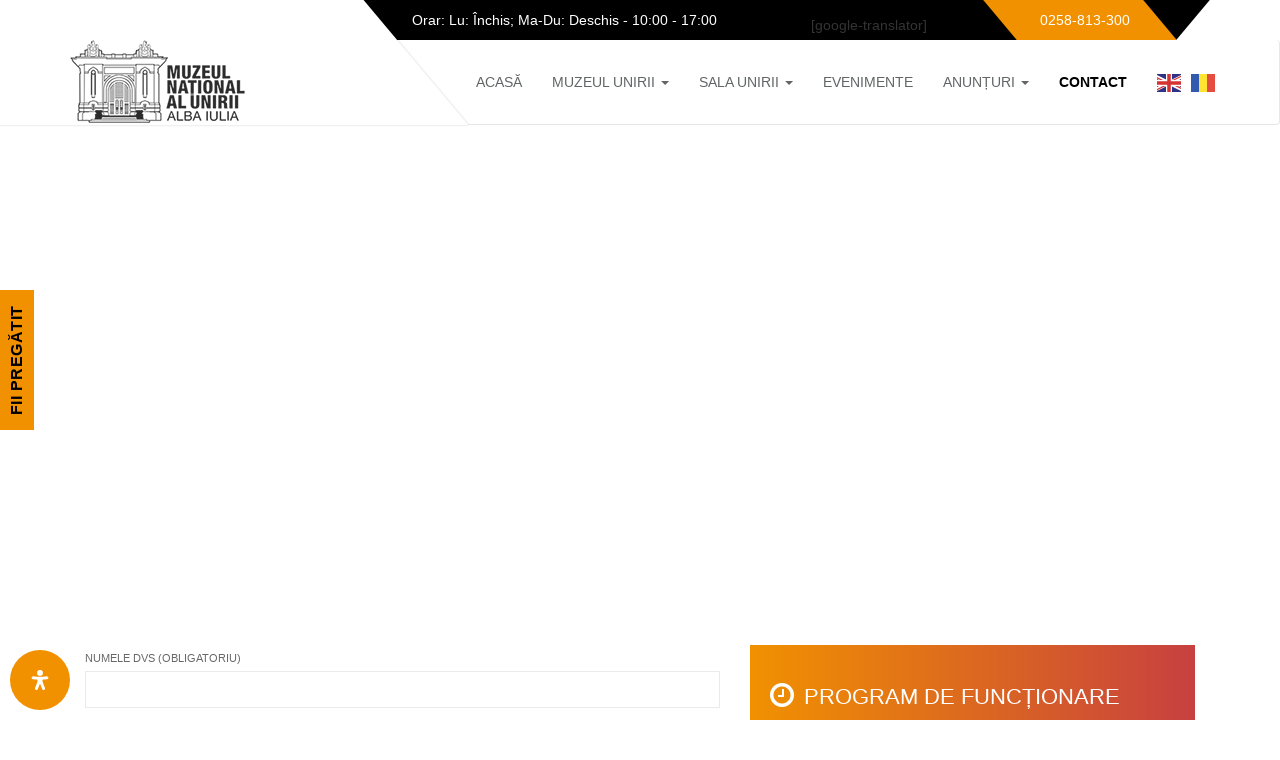

--- FILE ---
content_type: text/html; charset=UTF-8
request_url: https://mnuai.ro/contact/
body_size: 13040
content:
<!DOCTYPE html>
<!--[if lt IE 7 ]><html class="ie6" lang="ro-RO"> <![endif]-->
<!--[if IE 7 ]><html class="ie7" lang="ro-RO"> <![endif]-->
<!--[if IE 8 ]><html class="ie8" lang="ro-RO"> <![endif]-->
<!--[if IE 9 ]><html class="ie9" lang="ro-RO"> <![endif]-->
<!--[if (gt IE 9)|!(IE)]><!--><html class="" lang="ro-RO"> <!--<![endif]--><!--<![endif]--><head><script data-no-optimize="1">var litespeed_docref=sessionStorage.getItem("litespeed_docref");litespeed_docref&&(Object.defineProperty(document,"referrer",{get:function(){return litespeed_docref}}),sessionStorage.removeItem("litespeed_docref"));</script> <meta charset="UTF-8"><link data-optimized="2" rel="stylesheet" href="https://mnuai.ro/wp-content/litespeed/css/37daef8114ad8c22a93d0b2009ec4836.css?ver=abe7f" /><meta name="viewport" content="width=device-width, initial-scale=1"><link rel="profile" href="http://gmpg.org/xfn/11"><link rel="pingback" href="https://mnuai.ro/xmlrpc.php"><title>Contact &#8211; Muzeul Național al Unirii din Alba Iulia</title><meta name='robots' content='max-image-preview:large' /><link rel='dns-prefetch' href='//maps.googleapis.com' /><link rel='dns-prefetch' href='//fonts.googleapis.com' /><link rel='dns-prefetch' href='//s.w.org' /><link rel="alternate" type="application/rss+xml" title="Muzeul Național al Unirii din Alba Iulia &raquo; Flux" href="https://mnuai.ro/feed/" /><link rel="alternate" type="application/rss+xml" title="Muzeul Național al Unirii din Alba Iulia &raquo; Flux comentarii" href="https://mnuai.ro/comments/feed/" /><link rel="alternate" type="text/calendar" title="Muzeul Național al Unirii din Alba Iulia &raquo; iCal Feed" href="https://mnuai.ro/evenimente/?ical=1" /><!--[if lt IE 9]><link rel='stylesheet' id='ie-css-css'  href='https://mnuai.ro/wp-content/themes/museumwp/css/ie.css?ver=6.0.3' type='text/css' media='all' />
<![endif]--><!--[if lt IE 9]><link rel='stylesheet' id='vc_lte_ie9-css'  href='https://mnuai.ro/wp-content/plugins/js_composer/assets/css/vc_lte_ie9.min.css?ver=6.0.5' type='text/css' media='screen' />
<![endif]--> <script type="litespeed/javascript" data-src='https://mnuai.ro/wp-includes/js/jquery/jquery.min.js?ver=3.6.0' id='jquery-core-js'></script> <link rel="https://api.w.org/" href="https://mnuai.ro/wp-json/" /><link rel="alternate" type="application/json" href="https://mnuai.ro/wp-json/wp/v2/pages/1329" /><link rel="EditURI" type="application/rsd+xml" title="RSD" href="https://mnuai.ro/xmlrpc.php?rsd" /><link rel="wlwmanifest" type="application/wlwmanifest+xml" href="https://mnuai.ro/wp-includes/wlwmanifest.xml" /><meta name="generator" content="WordPress 6.0.3" /><meta name="generator" content="WooCommerce 7.0.0" /><link rel="canonical" href="https://mnuai.ro/contact/" /><link rel='shortlink' href='https://mnuai.ro/?p=1329' /><link rel="alternate" type="application/json+oembed" href="https://mnuai.ro/wp-json/oembed/1.0/embed?url=https%3A%2F%2Fmnuai.ro%2Fcontact%2F" /><link rel="alternate" type="text/xml+oembed" href="https://mnuai.ro/wp-json/oembed/1.0/embed?url=https%3A%2F%2Fmnuai.ro%2Fcontact%2F&#038;format=xml" /><meta name="generator" content="Custom Login v3.2.9" /><meta name="tec-api-version" content="v1"><meta name="tec-api-origin" content="https://mnuai.ro"><link rel="alternate" href="https://mnuai.ro/wp-json/tribe/events/v1/" />	<!--[if lt IE 9]> <script src="https://mnuai.ro/wp-content/themes/museumwp/js/html5/html5shiv.js"></script> <script src="https://mnuai.ro/wp-content/themes/museumwp/js/html5/respond.min.js"></script> <![endif]-->
<noscript><style>.woocommerce-product-gallery{ opacity: 1 !important; }</style></noscript><meta name="generator" content="Powered by WPBakery Page Builder - drag and drop page builder for WordPress."/><meta name="generator" content="Powered by Slider Revolution 6.5.7 - responsive, Mobile-Friendly Slider Plugin for WordPress with comfortable drag and drop interface." /><link rel="icon" href="https://mnuai.ro/wp-content/uploads/2018/04/cropped-logo_nou_MNUAI_web-32x32.png" sizes="32x32" /><link rel="icon" href="https://mnuai.ro/wp-content/uploads/2018/04/cropped-logo_nou_MNUAI_web-192x192.png" sizes="192x192" /><link rel="apple-touch-icon" href="https://mnuai.ro/wp-content/uploads/2018/04/cropped-logo_nou_MNUAI_web-180x180.png" /><meta name="msapplication-TileImage" content="https://mnuai.ro/wp-content/uploads/2018/04/cropped-logo_nou_MNUAI_web-270x270.png" />
<noscript><style>.wpb_animate_when_almost_visible { opacity: 1; }</style></noscript></head><body class="page-template-default page page-id-1329 theme-museumwp woocommerce-no-js tribe-no-js singular wpb-js-composer js-comp-ver-6.0.5 vc_responsive"><div id="wrap"><header class="site-header"><div class="container"><div class="top-bar"><div class="open-time"><p><i class="ion-ios-clock-outline"></i> Orar: Lu: Închis; Ma-Du: Deschis - 10:00 - 17:00</p></div><div class="limba">[google-translator]</div><div class="call"><p><i class="ion-headphone"></i> 0258-813-300</p></div></div></div><nav class="navbar navbar-default ow-navigation"><div class="container"><div class="navbar-header">
<button type="button" class="navbar-toggle" data-toggle="collapse" data-target=".navbar-collapse">
<span class="icon-bar"></span>
<span class="icon-bar"></span>
<span class="icon-bar"></span>
</button>
<a class="logo image-logo" href="https://mnuai.ro/"><img data-lazyloaded="1" src="[data-uri]" width="175" height="83" data-src="https://mnuai.ro/wp-content/uploads/2018/04/logo_nou_MNUAI_web.png" alt=""/></a></div><div class="navbar-collapse collapse pull-right"><ul id="menu-meniu-principal" class="nav navbar-nav"><li id="menu-item-1333" class="menu-item menu-item-type-post_type menu-item-object-page menu-item-home menu-item-1333"><a title="Acasă" href="https://mnuai.ro/">Acasă</a></li><li id="menu-item-1370" class="menu-item menu-item-type-post_type menu-item-object-page menu-item-has-children menu-item-1370 dropdown"><a title="Muzeul UNIRII" href="https://mnuai.ro/muzeul-unirii/" class="dropdown-toggle" aria-haspopup="true">Muzeul UNIRII <span class="caret"></span></a><i class='ddl-switch fa fa-angle-down'></i><ul role="menu" class=" dropdown-menu"><li id="menu-item-6435" class="menu-item menu-item-type-custom menu-item-object-custom menu-item-6435"><a title="Cumpără bilet online" target="_blank" href="https://booktes.com/bilet/bilet-unic-muzeul-national-al-unirii-alba-iulia">Cumpără bilet online</a></li><li id="menu-item-1379" class="menu-item menu-item-type-post_type menu-item-object-page menu-item-1379"><a title="Conducere" href="https://mnuai.ro/conducere/">Conducere</a></li><li id="menu-item-4372" class="menu-item menu-item-type-post_type menu-item-object-page menu-item-4372"><a title="Declarații avere/interese" href="https://mnuai.ro/declaratii-avere-interese/">Declarații avere/interese</a></li><li id="menu-item-4232" class="menu-item menu-item-type-custom menu-item-object-custom menu-item-4232"><a title="ROF" target="_blank" href="https://mnuai.ro/wp-content/uploads/2025/10/HCJ-ALBA-nr.-248-din-data-de-25-iunie-2024.pdf">ROF</a></li><li id="menu-item-1376" class="menu-item menu-item-type-post_type menu-item-object-page menu-item-1376"><a title="Istorie" href="https://mnuai.ro/muzeul-unirii/">Istorie</a></li><li id="menu-item-2340" class="menu-item menu-item-type-post_type menu-item-object-page menu-item-2340"><a title="Tarife" href="https://mnuai.ro/tarife/">Tarife</a></li><li id="menu-item-1373" class="menu-item menu-item-type-post_type menu-item-object-page menu-item-1373"><a title="Tur ghidat" href="https://mnuai.ro/ghidaj/">Tur ghidat</a></li><li id="menu-item-1375" class="menu-item menu-item-type-post_type menu-item-object-page menu-item-1375"><a title="Biblioteca Muzeului Național al Unirii Alba Iulia" href="https://mnuai.ro/biblioteca/">Biblioteca Muzeului Național al Unirii Alba Iulia</a></li><li id="menu-item-1374" class="menu-item menu-item-type-post_type menu-item-object-page menu-item-1374"><a title="Centrul Naţional de Restaurare şi Conservare a Cărţii Vechi" href="https://mnuai.ro/centrul-national-de-restaurare-si-conservare-a-cartii-vechi/">Centrul Naţional de Restaurare şi Conservare a Cărţii Vechi</a></li><li id="menu-item-2880" class="menu-item menu-item-type-custom menu-item-object-custom menu-item-2880"><a title="Pantheon 3D" href="https://mnuai.ro/eveniment/programul-pantheon-3d-in-anul-european-al-patrimoniului-cultural/">Pantheon 3D</a></li><li id="menu-item-2249" class="menu-item menu-item-type-post_type menu-item-object-page menu-item-2249"><a title="Registrul donațiilor" href="https://mnuai.ro/registrul-donatorilor/">Registrul donațiilor</a></li><li id="menu-item-6896" class="menu-item menu-item-type-custom menu-item-object-custom menu-item-6896"><a title="Codul de conduită" target="_blank" href="https://mnuai.ro/wp-content/uploads/2025/10/Codul-de-conduita-MNUAI.pdf">Codul de conduită</a></li><li id="menu-item-7961" class="menu-item menu-item-type-custom menu-item-object-custom menu-item-7961"><a title="Regulament Intern" target="_blank" href="https://mnuai.ro/wp-content/uploads/2025/10/REGULAMENT-INTERN_2016.pdf">Regulament Intern</a></li></ul></li><li id="menu-item-1338" class="menu-item menu-item-type-post_type menu-item-object-page menu-item-has-children menu-item-1338 dropdown"><a title="Sala UNIRII" href="https://mnuai.ro/sala-unirii/" class="dropdown-toggle" aria-haspopup="true">Sala UNIRII <span class="caret"></span></a><i class='ddl-switch fa fa-angle-down'></i><ul role="menu" class=" dropdown-menu"><li id="menu-item-1402" class="menu-item menu-item-type-post_type menu-item-object-page menu-item-1402"><a title="Istorie" href="https://mnuai.ro/sala-unirii/">Istorie</a></li></ul></li><li id="menu-item-1336" class="menu-item menu-item-type-post_type menu-item-object-page menu-item-1336"><a title="Evenimente" href="https://mnuai.ro/evenimente/">Evenimente</a></li><li id="menu-item-3349" class="menu-item menu-item-type-custom menu-item-object-custom menu-item-has-children menu-item-3349 dropdown"><a title="Anunțuri" href="#" class="dropdown-toggle" aria-haspopup="true">Anunțuri <span class="caret"></span></a><i class='ddl-switch fa fa-angle-down'></i><ul role="menu" class=" dropdown-menu"><li id="menu-item-3350" class="menu-item menu-item-type-taxonomy menu-item-object-category menu-item-3350"><a title="Anunțuri de interes public" href="https://mnuai.ro/categorie/anunturi/">Anunțuri de interes public</a></li><li id="menu-item-4302" class="menu-item menu-item-type-taxonomy menu-item-object-category menu-item-4302"><a title="Achiziții publice" href="https://mnuai.ro/categorie/achizitii-publice/">Achiziții publice</a></li><li id="menu-item-3359" class="menu-item menu-item-type-taxonomy menu-item-object-category menu-item-has-children menu-item-3359 dropdown"><a title="Evenimente" href="https://mnuai.ro/categorie/evenimente/">Evenimente</a><i class='ddl-switch fa fa-angle-down'></i><ul role="menu" class=" dropdown-menu"><li id="menu-item-3351" class="menu-item menu-item-type-taxonomy menu-item-object-category menu-item-3351"><a title="Expoziţii" href="https://mnuai.ro/categorie/evenimente/expozitii/">Expoziţii</a></li><li id="menu-item-3354" class="menu-item menu-item-type-taxonomy menu-item-object-category menu-item-3354"><a title="Sesiuni Ştiinţifice" href="https://mnuai.ro/categorie/evenimente/sesiuni-stiintifice/">Sesiuni Ştiinţifice</a></li><li id="menu-item-3357" class="menu-item menu-item-type-taxonomy menu-item-object-category menu-item-3357"><a title="Lansări de carte" href="https://mnuai.ro/categorie/evenimente/lansari-de-carte/">Lansări de carte</a></li><li id="menu-item-3358" class="menu-item menu-item-type-taxonomy menu-item-object-category menu-item-3358"><a title="Simpozioane" href="https://mnuai.ro/categorie/evenimente/simpozioane/">Simpozioane</a></li></ul></li><li id="menu-item-3360" class="menu-item menu-item-type-taxonomy menu-item-object-category menu-item-3360"><a title="Conferinţe" href="https://mnuai.ro/categorie/conferinte/">Conferinţe</a></li><li id="menu-item-6393" class="menu-item menu-item-type-taxonomy menu-item-object-category menu-item-6393"><a title="Transparenta veniturilor salariale" href="https://mnuai.ro/categorie/transparenta-veniturilor-salariale/">Transparenta veniturilor salariale</a></li><li id="menu-item-3352" class="menu-item menu-item-type-taxonomy menu-item-object-category menu-item-3352"><a title="Blog istoric" href="https://mnuai.ro/categorie/blog/">Blog istoric</a></li></ul></li><li id="menu-item-1335" class="menu-item menu-item-type-post_type menu-item-object-page current-menu-item page_item page-item-1329 current_page_item menu-item-1335 active"><a title="Contact" href="https://mnuai.ro/contact/">Contact</a></li><li style="position:relative;" class="menu-item menu-item-gtranslate"><a href="#" onclick="doGTranslate('ro|en');return false;" title="English" class="glink nturl notranslate"><img data-lazyloaded="1" src="[data-uri]" data-src="//mnuai.ro/wp-content/plugins/gtranslate/flags/svg/en.svg" height="24" width="24" alt="English" /></a></li><li style="position:relative;" class="menu-item menu-item-gtranslate"><a href="#" onclick="doGTranslate('ro|ro');return false;" title="Română" class="glink nturl notranslate"><img data-lazyloaded="1" src="[data-uri]" data-src="//mnuai.ro/wp-content/plugins/gtranslate/flags/svg/ro.svg" height="24" width="24" alt="Română" /></a></li><div id="google_translate_element2"></div> <script type="litespeed/javascript">function googleTranslateElementInit2(){new google.translate.TranslateElement({pageLanguage:'ro',autoDisplay:!1},'google_translate_element2')}if(!window.gt_translate_script){window.gt_translate_script=document.createElement('script');gt_translate_script.src='https://translate.google.com/translate_a/element.js?cb=googleTranslateElementInit2';document.body.appendChild(gt_translate_script)}</script> </ul></div></div></nav></header><div id="mtphr-dnt-1912" class="mtphr-dnt mtphr-dnt-1912 mtphr-dnt-posts mtphr-dnt-scroll mtphr-dnt-scroll-left"><div class="mtphr-dnt-wrapper mtphr-dnt-clearfix"><div class="mtphr-dnt-tick-container"><div class="mtphr-dnt-tick-contents"><div style="height:35px;" class="mtphr-dnt-tick mtphr-dnt-posts-tick mtphr-dnt-clearfix "><div class="mtphr-dnt-post mtphr-dnt-post-8070 mtphr-dnt-post-type-post mtphr-dnt-post-category-anunturi mtphr-dnt-post-category-blog"><h4 class="mtphr-dnt-posts-title"><a href="https://mnuai.ro/in-atentia-vizitatorilor-programul-special-de-sarbatori-2025-2026/">În atenția vizitatorilor  Programul Special de Sărbători 2025 &#8211; 2026</a></h4><span class="mtphr-dnt-posts-date">23 decembrie 2025</span></div></div><div style="height:35px;" class="mtphr-dnt-tick mtphr-dnt-posts-tick mtphr-dnt-clearfix "><div class="mtphr-dnt-post mtphr-dnt-post-8060 mtphr-dnt-post-type-post mtphr-dnt-post-category-blog mtphr-dnt-post-category-expozitii"><h4 class="mtphr-dnt-posts-title"><a href="https://mnuai.ro/exponatul-lunii-decembrie-craciunul-pe-front-o-carte-postala-din-primul-razboi-mondial/">Exponatul lunii decembrie / Crăciunul pe front. O carte poștală din Primul Război Mondial</a></h4><span class="mtphr-dnt-posts-date">15 decembrie 2025</span></div></div><div style="height:35px;" class="mtphr-dnt-tick mtphr-dnt-posts-tick mtphr-dnt-clearfix "><div class="mtphr-dnt-post mtphr-dnt-post-8050 mtphr-dnt-post-type-post mtphr-dnt-post-category-anunturi mtphr-dnt-post-category-blog mtphr-dnt-post-category-expozitii mtphr-dnt-post-category-lansari-de-carte"><h4 class="mtphr-dnt-posts-title"><a href="https://mnuai.ro/expozitia-fericitii-episcopi-martiri-greco-catolici-romani/">Expoziția: Fericiții Episcopi Martiri Greco-Catolici Români</a></h4><span class="mtphr-dnt-posts-date">11 decembrie 2025</span></div></div><div style="height:35px;" class="mtphr-dnt-tick mtphr-dnt-posts-tick mtphr-dnt-clearfix "><div class="mtphr-dnt-post mtphr-dnt-post-8053 mtphr-dnt-post-type-post mtphr-dnt-post-category-anunturi mtphr-dnt-post-category-blog mtphr-dnt-post-category-expozitii"><h4 class="mtphr-dnt-posts-title"><a href="https://mnuai.ro/expozitia-inscrisul-inchisorilor-memorialistica-represiunii-comuniste/">Expoziția &#8220;înSCRISUL ÎNCHISorilor: memorialistica represiunii comuniste&#8221;</a></h4><span class="mtphr-dnt-posts-date">11 decembrie 2025</span></div></div><div style="height:35px;" class="mtphr-dnt-tick mtphr-dnt-posts-tick mtphr-dnt-clearfix "><div class="mtphr-dnt-post mtphr-dnt-post-8044 mtphr-dnt-post-type-post mtphr-dnt-post-category-anunturi mtphr-dnt-post-category-blog"><h4 class="mtphr-dnt-posts-title"><a href="https://mnuai.ro/4200-de-vizitatori-au-trecut-pragul-muzeului-national-al-unirii-din-alba-iulia-de-1-decembrie/">4200 de vizitatori au trecut pragul Muzeului Național al Unirii din Alba Iulia de 1 Decembrie</a></h4><span class="mtphr-dnt-posts-date">2 decembrie 2025</span></div></div><div style="height:35px;" class="mtphr-dnt-tick mtphr-dnt-posts-tick mtphr-dnt-clearfix "><div class="mtphr-dnt-post mtphr-dnt-post-8042 mtphr-dnt-post-type-post mtphr-dnt-post-category-anunturi"><h4 class="mtphr-dnt-posts-title"><a href="https://mnuai.ro/in-atentia-vizitatorilor-programul-de-functionare-al-muzeului-national-al-unirii-alba-iulia-si-tarifele-de-vizitare-pentru-data-de-1-decembrie-2025/">În atenția vizitatorilor /  Programul de funcționare al Muzeului Național al Unirii Alba Iulia și tarifele de vizitare pentru data de 1 decembrie 2025</a></h4><span class="mtphr-dnt-posts-date">27 noiembrie 2025</span></div></div><div style="height:35px;" class="mtphr-dnt-tick mtphr-dnt-posts-tick mtphr-dnt-clearfix "><div class="mtphr-dnt-post mtphr-dnt-post-8035 mtphr-dnt-post-type-post mtphr-dnt-post-category-blog mtphr-dnt-post-category-expozitii"><h4 class="mtphr-dnt-posts-title"><a href="https://mnuai.ro/expozitia-poemele-neuitarii/">Expoziția „Poemele Neuitării”</a></h4><span class="mtphr-dnt-posts-date">27 noiembrie 2025</span></div></div></div></div></div></div><main id="main" class="site-main" role="main"><div class="page-content"><div class="container-fluid no-padding"><div class="content-area full-content col-md-12"><article id="post-1329" class="post-1329 page type-page status-publish hentry"><div class="entry-content"><div class="vc_row wpb_row vc_row-fluid"><div class="wpb_column vc_column_container vc_col-sm-12"><div class="vc_column-inner"><div class="wpb_wrapper"><div class="ow-section shortcode-contact"><div class="map"><div class="map-canvas" id="map-canvas-contact" data-lat="46.06821" data-lng="23.570579" data-string="Strada Mihai Viteazu 12-14, Alba Iulia<br />Email: contact@mnuai.ro" data-marker="https://mnuai.ro/wp-content/plugins/museumwp-toolkit/lib/images/marker.png"  data-zoom="12"></div></div></div><section class="ow-section shortcode-contact"><div class="container"><div class="section-header"><h1></h1></div><div class="col-md-7"><div class="contact-form"><div role="form" class="wpcf7" id="wpcf7-f6-p1329-o1" lang="ro-RO" dir="ltr"><div class="screen-reader-response"><p role="status" aria-live="polite" aria-atomic="true"><ul></ul></div><form action="/contact/#wpcf7-f6-p1329-o1" method="post" class="wpcf7-form init" novalidate="novalidate" data-status="init"><div style="display: none;">
<input type="hidden" name="_wpcf7" value="6" />
<input type="hidden" name="_wpcf7_version" value="5.6.4" />
<input type="hidden" name="_wpcf7_locale" value="ro_RO" />
<input type="hidden" name="_wpcf7_unit_tag" value="wpcf7-f6-p1329-o1" />
<input type="hidden" name="_wpcf7_container_post" value="1329" />
<input type="hidden" name="_wpcf7_posted_data_hash" value="" /></div><p><label> Numele dvs (obligatoriu)<br />
<span class="wpcf7-form-control-wrap" data-name="your-name"><input type="text" name="your-name" value="" size="40" class="wpcf7-form-control wpcf7-text wpcf7-validates-as-required" aria-required="true" aria-invalid="false" /></span> </label></p><p><label> Adresa dvs de email (obligatoriu)<br />
<span class="wpcf7-form-control-wrap" data-name="your-email"><input type="email" name="your-email" value="" size="40" class="wpcf7-form-control wpcf7-text wpcf7-email wpcf7-validates-as-required wpcf7-validates-as-email" aria-required="true" aria-invalid="false" /></span> </label></p><p><label> Subiect<br />
<span class="wpcf7-form-control-wrap" data-name="your-subject"><input type="text" name="your-subject" value="" size="40" class="wpcf7-form-control wpcf7-text" aria-invalid="false" /></span> </label></p><p><label> Mesajul dvs<br />
<span class="wpcf7-form-control-wrap" data-name="your-message"><textarea name="your-message" cols="40" rows="10" class="wpcf7-form-control wpcf7-textarea" aria-invalid="false"></textarea></span> </label></p><p>[anr_nocaptcha g-recaptcha-response]</p><p><input type="submit" value="Trimite" class="wpcf7-form-control has-spinner wpcf7-submit" /></p><div class="wpcf7-response-output" aria-hidden="true"></div></form></div></div></div><div class="col-md-5 about"><div class="hrs"><h3><i class='fa fa-clock-o'></i>Program de funcționare</h3><ul><li class="col-md-5 no-padding"><h5>Luni</h5></li><li class="col-md-7 no-padding">
<span class="appoiment">Închis</span></li></ul><ul><li class="col-md-5 no-padding"><h5>Marți- Duminică</h5><p>casieria se închide la ora 16:30</p></li><li class="col-md-7 no-padding">
<span class="appoiment">10:00 - 17:00</span></li></ul></div></div></div></section></div></div></div></div><div class="vc_row wpb_row vc_row-fluid"><div class="wpb_column vc_column_container vc_col-sm-12"><div class="vc_column-inner"><div class="wpb_wrapper"><div class="vc_empty_space"   style="height: 32px"><span class="vc_empty_space_inner"></span></div></div></div></div></div></div></article></div></div></div></main><footer class="site-footer"><div class="container"><nav class="navbar navbar-default ow-navigation"><div class="navbar-collapse-footer pull-left"><ul id="menu-footer" class="nav navbar-nav"><li id="menu-item-3226" class="menu-item menu-item-type-post_type menu-item-object-page menu-item-3226"><a title="Cookie-urile" href="https://mnuai.ro/cookie-urile/">Cookie-urile</a></li><li id="menu-item-3225" class="menu-item menu-item-type-post_type menu-item-object-page menu-item-privacy-policy menu-item-3225"><a title="Politica de confidențialitate" href="https://mnuai.ro/politica-de-confidentialitate/">Politica de confidențialitate</a></li><li id="menu-item-3227" class="menu-item menu-item-type-custom menu-item-object-custom menu-item-3227"><a title="ANPC" target="_blank" href="http://www.anpc.gov.ro/">ANPC</a></li><li id="menu-item-1349" class="menu-item menu-item-type-post_type menu-item-object-page current-menu-item page_item page-item-1329 current_page_item menu-item-1349 active"><a title="Contact" href="https://mnuai.ro/contact/">Contact</a></li><li id="menu-item-7484" class="menu-item menu-item-type-custom menu-item-object-custom menu-item-7484"><a title="Descoperiți mai multe lucruri de făcut în Alba Iulia" target="_blank" href="https://www.kayak.co.uk/Alba-Iulia.40521.guide">Descoperiți mai multe lucruri de făcut în Alba Iulia</a></li></ul></div></nav><div class="foot-logo"> <img src="" alt=""></div><div class="under-footer"><ul class="con-info col-md-8 col-sm-6"><li><p><i class="fa fa-map-marker"></i>Str. Mihai Viteazul, Nr. 12-14,  Alba Iulia, 510010</p></li><li><p><i class="fa fa-phone"></i>0258-813-300</p></li><li><p><i class="fa fa-envelope"></i><a href="mailto:contact@mnuai.ro">contact@mnuai.ro</a></p></li></ul><ul class="social-icons col-md-4 col-sm-6"><li><a target="_blank" href="https://www.facebook.com/muzeulnationalaluniriialbaiulia">Facebook</a></li></ul></div><p style="color:#FFF;">Toate Drepturile Rezervate © Grafică şi dezvoltare website | <a href="https://www.artonmedia.ro" target="_blank"><img data-lazyloaded="1" src="[data-uri]" width="120" height="41" style="margin-bottom:8px;" data-src="https://www.artonmedia.ro/arton.png" alt="artON MEDIA, webDesign" title="artON MEDIA"></a></p></div></footer></div> <script type="text/html" id="tmpl-wp-playlist-current-item"><# if ( data.thumb && data.thumb.src ) { #>
		<img src="{{ data.thumb.src }}" alt="" />
	<# } #>
	<div class="wp-playlist-caption">
		<span class="wp-playlist-item-meta wp-playlist-item-title">
		&#8222;{{ data.title }}&#8221;		</span>
		<# if ( data.meta.album ) { #><span class="wp-playlist-item-meta wp-playlist-item-album">{{ data.meta.album }}</span><# } #>
		<# if ( data.meta.artist ) { #><span class="wp-playlist-item-meta wp-playlist-item-artist">{{ data.meta.artist }}</span><# } #>
	</div></script> <script type="text/html" id="tmpl-wp-playlist-item"><div class="wp-playlist-item">
		<a class="wp-playlist-caption" href="{{ data.src }}">
			{{ data.index ? ( data.index + '. ' ) : '' }}
			<# if ( data.caption ) { #>
				{{ data.caption }}
			<# } else { #>
				<span class="wp-playlist-item-title">
				&#8222;{{{ data.title }}}&#8221;				</span>
				<# if ( data.artists && data.meta.artist ) { #>
				<span class="wp-playlist-item-artist"> &mdash; {{ data.meta.artist }}</span>
				<# } #>
			<# } #>
		</a>
		<# if ( data.meta.length_formatted ) { #>
		<div class="wp-playlist-item-length">{{ data.meta.length_formatted }}</div>
		<# } #>
	</div></script> <!--[if IE 7]><style>.wpv-pagination { *zoom: 1; }</style><![endif]--><div class='est-frontend-display-wrap est-left est-template-1 est-fixed ' id="est-front-display-wrap" ><div class="est-external est-tab-type"><div class="">
<a href="https://fiipregatit.ro/" target="_blank" class="est-external-link est-tab-link">
FII PREGĂTIT			</a></div></div></div><div id="mdp-readabler-popup-box" class="mdp-readabler-modal-animation-fade mdp-readabler-modal-fixed  mdp-readabler-modal-shadow " aria-hidden="true" data-nosnippet><div id="mdp-readabler-popup" role="dialog" aria-modal="true" data-start="left" aria-labelledby="mdp-readabler-popup-box"><header id="mdp-readabler-popup-header"><h3>Accesibilitate</h3>
<button id="mdp-readabler-popup-close" aria-label="Close Accessibility Panel"></button></header><section id="mdp-readabler-popup-main"><div class="mdp-readabler-subheader"><h4>Moduri accesibilitate</h4></div><div id="mdp-readabler-accessibility-profiles-box"><div id="mdp-readabler-accessibility-profile-epilepsy" class="mdp-readabler-accessibility-profile-item" tabindex="0"><div class="mdp-readabler-row"><div class="mdp-readabler-switch-box">
<label class="mdp-switch">
Mod epileptici                        <input type="checkbox" name="mdp-readabler-accessibility-profile-epilepsy" value="on" tabindex="-1">
<span class="mdp-slider"></span>
</label></div><div class="mdp-readabler-title-box"><div class="mdp-readabler-profile-title">Mod epileptici</div><div class="mdp-readabler-profile-short">Amortizează culoarea și elimină clipirea</div></div></div><div class="mdp-readabler-profile-description">Acest mod le permite persoanelor cu epilepsie să folosească site-ul în siguranță, eliminând riscul de convulsii care rezultă din animațiile intermitente sau intermitente și combinațiile de culori riscante.</div></div><div id="mdp-readabler-accessibility-profile-blind-users" class="mdp-readabler-accessibility-profile-item" tabindex="0"><div class="mdp-readabler-row"><div class="mdp-readabler-switch-box">
<label class="mdp-switch">
Mod nevăzători                        <input type="checkbox" name="mdp-readabler-accessibility-profile-blind-users" value="on" tabindex="-1">
<span class="mdp-slider"></span>
</label></div><div class="mdp-readabler-title-box"><div class="mdp-readabler-profile-title">Mod nevăzători</div><div class="mdp-readabler-profile-short">Permite utilizarea site-ului cu cititorul de ecran</div></div></div><div class="mdp-readabler-profile-description">Acest mod configurează site-ul web pentru a fi compatibil cu cititoare de ecran precum JAWS, NVDA, VoiceOver și TalkBack. Un cititor de ecran este un software pentru utilizatori nevăzători care este instalat pe un computer și pe un smartphone, iar site-urile web trebuie să fie compatibile cu acesta.</div></div></div><div class="mdp-readabler-subheader"><h4>Experiență vizuală text</h4></div><div id="mdp-readabler-readable-experience-box"><div id="mdp-readabler-action-content-scaling" class="mdp-readabler-action-box mdp-readabler-spinner-box"><div class="mdp-readabler-action-box-content">
<span class="mdp-readabler-title">Redimensionare conținut</span></div><div class="mdp-readabler-input-spinner-box" data-step="5"><div class="mdp-readabler-control">
<button class="mdp-readabler-plus"
role="button"
tabindex="0"
aria-label="Increase Content Size" ></button><div class="mdp-readabler-value" data-value="0">Normal</div>
<button class="mdp-readabler-minus"
role="button"
tabindex="0"
aria-label="Decrease Content Size" ></button></div></div></div><div id="mdp-readabler-action-text-magnifier"
class="mdp-readabler-action-box mdp-readabler-toggle-box"
tabindex="0"><div class="mdp-readabler-action-box-content">
<span class="mdp-readabler-icon"></span>
<span class="mdp-readabler-title">Redimensionare text</span></div></div><div id="mdp-readabler-action-readable-font"
class="mdp-readabler-action-box mdp-readabler-toggle-box"
tabindex="0"><div class="mdp-readabler-action-box-content">
<span class="mdp-readabler-icon"></span>
<span class="mdp-readabler-title">Mărire font</span></div></div><div id="mdp-readabler-action-dyslexia-font"
class="mdp-readabler-action-box mdp-readabler-toggle-box"
tabindex="0"><div class="mdp-readabler-action-box-content">
<span class="mdp-readabler-icon"></span>
<span class="mdp-readabler-title">Dislexic</span></div></div><div id="mdp-readabler-action-highlight-titles"
class="mdp-readabler-action-box mdp-readabler-toggle-box"
tabindex="0"><div class="mdp-readabler-action-box-content">
<span class="mdp-readabler-icon"></span>
<span class="mdp-readabler-title">Evidențiere titluri</span></div></div><div id="mdp-readabler-action-highlight-links"
class="mdp-readabler-action-box mdp-readabler-toggle-box"
tabindex="0"><div class="mdp-readabler-action-box-content">
<span class="mdp-readabler-icon"></span>
<span class="mdp-readabler-title">Evidențiere linkuri</span></div></div><div id="mdp-readabler-action-font-sizing" class="mdp-readabler-action-box mdp-readabler-spinner-box"><div class="mdp-readabler-action-box-content">
<span class="mdp-readabler-title">Dimensiune font</span></div><div class="mdp-readabler-input-spinner-box" data-step="5"><div class="mdp-readabler-control">
<button class="mdp-readabler-plus"
role="button"
tabindex="0"
aria-label="Increase Font Size" ></button><div class="mdp-readabler-value" data-value="0">Normal</div>
<button class="mdp-readabler-minus"
role="button"
tabindex="0"
aria-label="Decrease Font Size" ></button></div></div></div><div id="mdp-readabler-action-line-height" class="mdp-readabler-action-box mdp-readabler-spinner-box"><div class="mdp-readabler-action-box-content">
<span class="mdp-readabler-title">Înălțime font</span></div><div class="mdp-readabler-input-spinner-box" data-step="5"><div class="mdp-readabler-control">
<button class="mdp-readabler-plus"
role="button"
tabindex="0"
aria-label="Increase Înălțime font" ></button><div class="mdp-readabler-value" data-value="0">Normal</div>
<button class="mdp-readabler-minus"
role="button"
tabindex="0"
aria-label="Decrease Înălțime font" ></button></div></div></div><div id="mdp-readabler-action-letter-spacing" class="mdp-readabler-action-box mdp-readabler-spinner-box"><div class="mdp-readabler-action-box-content">
<span class="mdp-readabler-title">Spațiere litere</span></div><div class="mdp-readabler-input-spinner-box" data-step="5"><div class="mdp-readabler-control">
<button class="mdp-readabler-plus"
role="button"
tabindex="0"
aria-label="Increase Letter Space" ></button><div class="mdp-readabler-value" data-value="0">Normal</div>
<button class="mdp-readabler-minus"
role="button"
tabindex="0"
aria-label="Decrease Letter Space" ></button></div></div></div><div id="mdp-readabler-action-align-left"
class="mdp-readabler-action-box mdp-readabler-toggle-box"
tabindex="0"><div class="mdp-readabler-action-box-content">
<span class="mdp-readabler-icon"></span>
<span class="mdp-readabler-title">Aliniere stânga</span></div></div><div id="mdp-readabler-action-align-center"
class="mdp-readabler-action-box mdp-readabler-toggle-box"
tabindex="0"><div class="mdp-readabler-action-box-content">
<span class="mdp-readabler-icon"></span>
<span class="mdp-readabler-title">Aliniere mijloc</span></div></div><div id="mdp-readabler-action-align-right"
class="mdp-readabler-action-box mdp-readabler-toggle-box"
tabindex="0"><div class="mdp-readabler-action-box-content">
<span class="mdp-readabler-icon"></span>
<span class="mdp-readabler-title">Aliniere dreapta</span></div></div></div><div class="mdp-readabler-subheader"><h4>Experiență vizuală website</h4></div><div id="mdp-readabler-visually-pleasing-experience-box"><div id="mdp-readabler-action-dark-contrast"
class="mdp-readabler-action-box mdp-readabler-toggle-box"
tabindex="0"><div class="mdp-readabler-action-box-content">
<span class="mdp-readabler-icon"></span>
<span class="mdp-readabler-title">Contrast închis</span></div></div><div id="mdp-readabler-action-light-contrast"
class="mdp-readabler-action-box mdp-readabler-toggle-box"
tabindex="0"><div class="mdp-readabler-action-box-content">
<span class="mdp-readabler-icon"></span>
<span class="mdp-readabler-title">Contrast deschis</span></div></div><div id="mdp-readabler-action-monochrome"
class="mdp-readabler-action-box mdp-readabler-toggle-box"
tabindex="0"><div class="mdp-readabler-action-box-content">
<span class="mdp-readabler-icon"></span>
<span class="mdp-readabler-title">Monocrom</span></div></div><div id="mdp-readabler-action-high-contrast"
class="mdp-readabler-action-box mdp-readabler-toggle-box"
tabindex="0"><div class="mdp-readabler-action-box-content">
<span class="mdp-readabler-icon"></span>
<span class="mdp-readabler-title">Contrast ridicat</span></div></div><div id="mdp-readabler-action-high-saturation"
class="mdp-readabler-action-box mdp-readabler-toggle-box"
tabindex="0"><div class="mdp-readabler-action-box-content">
<span class="mdp-readabler-icon"></span>
<span class="mdp-readabler-title">Saturație mare</span></div></div><div id="mdp-readabler-action-low-saturation"
class="mdp-readabler-action-box mdp-readabler-toggle-box"
tabindex="0"><div class="mdp-readabler-action-box-content">
<span class="mdp-readabler-icon"></span>
<span class="mdp-readabler-title">Saturație mică</span></div></div><div id="mdp-readabler-action-text-colors" class="mdp-readabler-action-box mdp-readabler-palette-box"><div class="mdp-readabler-action-box-content">
<span class="mdp-readabler-title">Ajustează culori text</span><div class="mdp-readabler-color-box">
<span data-color="maroon"
class="mdp-readabler-color "
role="button"
tabindex="0"
aria-label="Change Color to Maroon"
style="background-color: maroon !important;">
</span>
<span data-color="red"
class="mdp-readabler-color "
role="button"
tabindex="0"
aria-label="Change Color to Roșu"
style="background-color: red !important;">
</span>
<span data-color="orange"
class="mdp-readabler-color "
role="button"
tabindex="0"
aria-label="Change Color to Portocaliu"
style="background-color: orange !important;">
</span>
<span data-color="yellow"
class="mdp-readabler-color "
role="button"
tabindex="0"
aria-label="Change Color to Galben"
style="background-color: yellow !important;">
</span>
<span data-color="olive"
class="mdp-readabler-color "
role="button"
tabindex="0"
aria-label="Change Color to Olive"
style="background-color: olive !important;">
</span>
<span data-color="green"
class="mdp-readabler-color "
role="button"
tabindex="0"
aria-label="Change Color to Verde"
style="background-color: green !important;">
</span>
<span data-color="purple"
class="mdp-readabler-color "
role="button"
tabindex="0"
aria-label="Change Color to Violet"
style="background-color: purple !important;">
</span>
<span data-color="fuchsia"
class="mdp-readabler-color "
role="button"
tabindex="0"
aria-label="Change Color to Fuchsia"
style="background-color: fuchsia !important;">
</span>
<span data-color="lime"
class="mdp-readabler-color "
role="button"
tabindex="0"
aria-label="Change Color to Lime"
style="background-color: lime !important;">
</span>
<span data-color="teal"
class="mdp-readabler-color "
role="button"
tabindex="0"
aria-label="Change Color to Teal"
style="background-color: teal !important;">
</span>
<span data-color="aqua"
class="mdp-readabler-color "
role="button"
tabindex="0"
aria-label="Change Color to Aqua"
style="background-color: aqua !important;">
</span>
<span data-color="blue"
class="mdp-readabler-color "
role="button"
tabindex="0"
aria-label="Change Color to Albastru"
style="background-color: blue !important;">
</span>
<span data-color="navy"
class="mdp-readabler-color "
role="button"
tabindex="0"
aria-label="Change Color to Navy"
style="background-color: navy !important;">
</span>
<span data-color="black"
class="mdp-readabler-color "
role="button"
tabindex="0"
aria-label="Change Color to Negru"
style="background-color: black !important;">
</span>
<span data-color="white"
class="mdp-readabler-color "
role="button"
tabindex="0"
aria-label="Change Color to Alb"
style="background-color: white !important;">
</span></div></div></div><div id="mdp-readabler-action-title-colors" class="mdp-readabler-action-box mdp-readabler-palette-box"><div class="mdp-readabler-action-box-content">
<span class="mdp-readabler-title">Ajustează culori titluri</span><div class="mdp-readabler-color-box">
<span data-color="maroon"
class="mdp-readabler-color "
role="button"
tabindex="0"
aria-label="Change Color to Maroon"
style="background-color: maroon !important;">
</span>
<span data-color="red"
class="mdp-readabler-color "
role="button"
tabindex="0"
aria-label="Change Color to Roșu"
style="background-color: red !important;">
</span>
<span data-color="orange"
class="mdp-readabler-color "
role="button"
tabindex="0"
aria-label="Change Color to Portocaliu"
style="background-color: orange !important;">
</span>
<span data-color="yellow"
class="mdp-readabler-color "
role="button"
tabindex="0"
aria-label="Change Color to Galben"
style="background-color: yellow !important;">
</span>
<span data-color="olive"
class="mdp-readabler-color "
role="button"
tabindex="0"
aria-label="Change Color to Olive"
style="background-color: olive !important;">
</span>
<span data-color="green"
class="mdp-readabler-color "
role="button"
tabindex="0"
aria-label="Change Color to Verde"
style="background-color: green !important;">
</span>
<span data-color="purple"
class="mdp-readabler-color "
role="button"
tabindex="0"
aria-label="Change Color to Violet"
style="background-color: purple !important;">
</span>
<span data-color="fuchsia"
class="mdp-readabler-color "
role="button"
tabindex="0"
aria-label="Change Color to Fuchsia"
style="background-color: fuchsia !important;">
</span>
<span data-color="lime"
class="mdp-readabler-color "
role="button"
tabindex="0"
aria-label="Change Color to Lime"
style="background-color: lime !important;">
</span>
<span data-color="teal"
class="mdp-readabler-color "
role="button"
tabindex="0"
aria-label="Change Color to Teal"
style="background-color: teal !important;">
</span>
<span data-color="aqua"
class="mdp-readabler-color "
role="button"
tabindex="0"
aria-label="Change Color to Aqua"
style="background-color: aqua !important;">
</span>
<span data-color="blue"
class="mdp-readabler-color "
role="button"
tabindex="0"
aria-label="Change Color to Albastru"
style="background-color: blue !important;">
</span>
<span data-color="navy"
class="mdp-readabler-color "
role="button"
tabindex="0"
aria-label="Change Color to Navy"
style="background-color: navy !important;">
</span>
<span data-color="black"
class="mdp-readabler-color "
role="button"
tabindex="0"
aria-label="Change Color to Negru"
style="background-color: black !important;">
</span>
<span data-color="white"
class="mdp-readabler-color "
role="button"
tabindex="0"
aria-label="Change Color to Alb"
style="background-color: white !important;">
</span></div></div></div><div id="mdp-readabler-action-background-colors" class="mdp-readabler-action-box mdp-readabler-palette-box"><div class="mdp-readabler-action-box-content">
<span class="mdp-readabler-title">Ajustează culori fundal</span><div class="mdp-readabler-color-box">
<span data-color="maroon"
class="mdp-readabler-color "
role="button"
tabindex="0"
aria-label="Change Color to Maroon"
style="background-color: maroon !important;">
</span>
<span data-color="red"
class="mdp-readabler-color "
role="button"
tabindex="0"
aria-label="Change Color to Roșu"
style="background-color: red !important;">
</span>
<span data-color="orange"
class="mdp-readabler-color "
role="button"
tabindex="0"
aria-label="Change Color to Portocaliu"
style="background-color: orange !important;">
</span>
<span data-color="yellow"
class="mdp-readabler-color "
role="button"
tabindex="0"
aria-label="Change Color to Galben"
style="background-color: yellow !important;">
</span>
<span data-color="olive"
class="mdp-readabler-color "
role="button"
tabindex="0"
aria-label="Change Color to Olive"
style="background-color: olive !important;">
</span>
<span data-color="green"
class="mdp-readabler-color "
role="button"
tabindex="0"
aria-label="Change Color to Verde"
style="background-color: green !important;">
</span>
<span data-color="purple"
class="mdp-readabler-color "
role="button"
tabindex="0"
aria-label="Change Color to Violet"
style="background-color: purple !important;">
</span>
<span data-color="fuchsia"
class="mdp-readabler-color "
role="button"
tabindex="0"
aria-label="Change Color to Fuchsia"
style="background-color: fuchsia !important;">
</span>
<span data-color="lime"
class="mdp-readabler-color "
role="button"
tabindex="0"
aria-label="Change Color to Lime"
style="background-color: lime !important;">
</span>
<span data-color="teal"
class="mdp-readabler-color "
role="button"
tabindex="0"
aria-label="Change Color to Teal"
style="background-color: teal !important;">
</span>
<span data-color="aqua"
class="mdp-readabler-color "
role="button"
tabindex="0"
aria-label="Change Color to Aqua"
style="background-color: aqua !important;">
</span>
<span data-color="blue"
class="mdp-readabler-color "
role="button"
tabindex="0"
aria-label="Change Color to Albastru"
style="background-color: blue !important;">
</span>
<span data-color="navy"
class="mdp-readabler-color "
role="button"
tabindex="0"
aria-label="Change Color to Navy"
style="background-color: navy !important;">
</span>
<span data-color="black"
class="mdp-readabler-color "
role="button"
tabindex="0"
aria-label="Change Color to Negru"
style="background-color: black !important;">
</span>
<span data-color="white"
class="mdp-readabler-color "
role="button"
tabindex="0"
aria-label="Change Color to Alb"
style="background-color: white !important;">
</span></div></div></div></div><div class="mdp-readabler-subheader"><h4>Extra ajustări</h4></div><div id="mdp-readabler-easy-orientation-box"><div id="mdp-readabler-action-mute-sounds"
class="mdp-readabler-action-box mdp-readabler-toggle-box"
tabindex="0"><div class="mdp-readabler-action-box-content">
<span class="mdp-readabler-icon"></span>
<span class="mdp-readabler-title">Oprește sunetele</span></div></div><div id="mdp-readabler-action-hide-images"
class="mdp-readabler-action-box mdp-readabler-toggle-box"
tabindex="0"><div class="mdp-readabler-action-box-content">
<span class="mdp-readabler-icon"></span>
<span class="mdp-readabler-title">Ascunde imaginile</span></div></div><div id="mdp-readabler-action-virtual-keyboard"
class="mdp-readabler-action-box mdp-readabler-toggle-box"
tabindex="0"><div class="mdp-readabler-action-box-content">
<span class="mdp-readabler-icon"></span>
<span class="mdp-readabler-title">Tastatură virtuală</span></div></div><div id="mdp-readabler-action-reading-guide"
class="mdp-readabler-action-box mdp-readabler-toggle-box"
tabindex="0"><div class="mdp-readabler-action-box-content">
<span class="mdp-readabler-icon"></span>
<span class="mdp-readabler-title">Ghid de citire</span></div></div><div id="mdp-readabler-action-stop-animations"
class="mdp-readabler-action-box mdp-readabler-toggle-box"
tabindex="0"><div class="mdp-readabler-action-box-content">
<span class="mdp-readabler-icon"></span>
<span class="mdp-readabler-title">Oprește animațiile</span></div></div><div id="mdp-readabler-action-reading-mask"
class="mdp-readabler-action-box mdp-readabler-toggle-box"
tabindex="0"><div class="mdp-readabler-action-box-content">
<span class="mdp-readabler-icon"></span>
<span class="mdp-readabler-title">Mască de citire</span></div></div><div id="mdp-readabler-action-highlight-hover"
class="mdp-readabler-action-box mdp-readabler-toggle-box"
tabindex="0"><div class="mdp-readabler-action-box-content">
<span class="mdp-readabler-icon"></span>
<span class="mdp-readabler-title">Evidențiere butoanele</span></div></div><div id="mdp-readabler-action-highlight-focus"
class="mdp-readabler-action-box mdp-readabler-toggle-box"
tabindex="0"><div class="mdp-readabler-action-box-content">
<span class="mdp-readabler-icon"></span>
<span class="mdp-readabler-title">Evidențiere citirea</span></div></div><div id="mdp-readabler-action-big-black-cursor"
class="mdp-readabler-action-box mdp-readabler-toggle-box"
tabindex="0"><div class="mdp-readabler-action-box-content">
<span class="mdp-readabler-icon"></span>
<span class="mdp-readabler-title">Cursor mare negru</span></div></div><div id="mdp-readabler-action-big-white-cursor"
class="mdp-readabler-action-box mdp-readabler-toggle-box"
tabindex="0"><div class="mdp-readabler-action-box-content">
<span class="mdp-readabler-icon"></span>
<span class="mdp-readabler-title">Cursor mare alb</span></div></div><div id="mdp-readabler-action-keyboard-navigation"
class="mdp-readabler-action-box mdp-readabler-toggle-box"
tabindex="0"><div class="mdp-readabler-action-box-content">
<span class="mdp-readabler-icon"></span>
<span class="mdp-readabler-title">Taste navigare</span></div></div><div id="mdp-readabler-action-useful-links" class="mdp-readabler-action-box mdp-readabler-useful-links-box"><div class="mdp-readabler-action-box-content">
<label for="mdp-readabler-useful-links" class="mdp-readabler-title">Navigare meniu</label><div class="mdp-readabler-select-box">
<select id="mdp-readabler-useful-links" aria-label="Useful Links"><option selected="" disabled="" value="mdp-default">
Selectează</option>
</select></div></div></div></div></section><footer id="mdp-readabler-popup-footer">
<button id="mdp-readabler-reset-btn" aria-label="Resetează">
<span>Resetează</span>
</button>
<button id="mdp-readabler-hide-btn" aria-label="Hide Accessibility Panel forever" >
<span>Ascunde definitiv</span>
</button></footer></div></div><div id="mdp-readabler-keyboard-box"><div class="simple-keyboard"></div></div><div class="mdp-readabler-trigger-button-box bottom-left mdp-entrance-fade mdp-hover-none" data-nosnippet>
<button  id="mdp-readabler-trigger-button"
class="mdp-icon-position-before"
aria-label="Open Accessibility Panel"
data-readabler-trigger="">
<span class="mdp-readabler-trigger-button-icon"><svg xmlns="http://www.w3.org/2000/svg" viewBox="0 0 293.05 349.63"><path d="M95.37,51.29a51.23,51.23,0,1,1,51.29,51.16h-.07A51.19,51.19,0,0,1,95.37,51.29ZM293,134.59A25.61,25.61,0,0,0,265.49,111h-.13l-89.64,8c-3.06.28-6.13.42-9.19.42H126.65q-4.59,0-9.16-.41L27.7,111a25.58,25.58,0,0,0-4.23,51l.22,0,72.45,6.56a8.55,8.55,0,0,1,7.77,8.48v19.62a33.82,33.82,0,0,1-2.36,12.45L60.48,313.66a25.61,25.61,0,1,0,46.85,20.71h0l39.14-95.61L186,334.63A25.61,25.61,0,0,0,232.86,314L191.63,209.14a34.14,34.14,0,0,1-2.35-12.44V177.09a8.55,8.55,0,0,1,7.77-8.49l72.33-6.55A25.61,25.61,0,0,0,293,134.59Z" /></svg></span>
</button></div><noscript> For full functionality of this site it is necessary to enable JavaScript.</noscript>
<noscript> For full functionality of this site it is necessary to enable JavaScript.</noscript>
<noscript> For full functionality of this site it is necessary to enable JavaScript.</noscript>
<noscript> For full functionality of this site it is necessary to enable JavaScript.</noscript><noscript> For full functionality of this site it is necessary to enable JavaScript.</noscript> <script data-no-optimize="1" defer>!function(t,e){"object"==typeof exports&&"undefined"!=typeof module?module.exports=e():"function"==typeof define&&define.amd?define(e):(t="undefined"!=typeof globalThis?globalThis:t||self).LazyLoad=e()}(this,function(){"use strict";function e(){return(e=Object.assign||function(t){for(var e=1;e<arguments.length;e++){var n,a=arguments[e];for(n in a)Object.prototype.hasOwnProperty.call(a,n)&&(t[n]=a[n])}return t}).apply(this,arguments)}function i(t){return e({},it,t)}function o(t,e){var n,a="LazyLoad::Initialized",i=new t(e);try{n=new CustomEvent(a,{detail:{instance:i}})}catch(t){(n=document.createEvent("CustomEvent")).initCustomEvent(a,!1,!1,{instance:i})}window.dispatchEvent(n)}function l(t,e){return t.getAttribute(gt+e)}function c(t){return l(t,bt)}function s(t,e){return function(t,e,n){e=gt+e;null!==n?t.setAttribute(e,n):t.removeAttribute(e)}(t,bt,e)}function r(t){return s(t,null),0}function u(t){return null===c(t)}function d(t){return c(t)===vt}function f(t,e,n,a){t&&(void 0===a?void 0===n?t(e):t(e,n):t(e,n,a))}function _(t,e){nt?t.classList.add(e):t.className+=(t.className?" ":"")+e}function v(t,e){nt?t.classList.remove(e):t.className=t.className.replace(new RegExp("(^|\\s+)"+e+"(\\s+|$)")," ").replace(/^\s+/,"").replace(/\s+$/,"")}function g(t){return t.llTempImage}function b(t,e){!e||(e=e._observer)&&e.unobserve(t)}function p(t,e){t&&(t.loadingCount+=e)}function h(t,e){t&&(t.toLoadCount=e)}function n(t){for(var e,n=[],a=0;e=t.children[a];a+=1)"SOURCE"===e.tagName&&n.push(e);return n}function m(t,e){(t=t.parentNode)&&"PICTURE"===t.tagName&&n(t).forEach(e)}function a(t,e){n(t).forEach(e)}function E(t){return!!t[st]}function I(t){return t[st]}function y(t){return delete t[st]}function A(e,t){var n;E(e)||(n={},t.forEach(function(t){n[t]=e.getAttribute(t)}),e[st]=n)}function k(a,t){var i;E(a)&&(i=I(a),t.forEach(function(t){var e,n;e=a,(t=i[n=t])?e.setAttribute(n,t):e.removeAttribute(n)}))}function L(t,e,n){_(t,e.class_loading),s(t,ut),n&&(p(n,1),f(e.callback_loading,t,n))}function w(t,e,n){n&&t.setAttribute(e,n)}function x(t,e){w(t,ct,l(t,e.data_sizes)),w(t,rt,l(t,e.data_srcset)),w(t,ot,l(t,e.data_src))}function O(t,e,n){var a=l(t,e.data_bg_multi),i=l(t,e.data_bg_multi_hidpi);(a=at&&i?i:a)&&(t.style.backgroundImage=a,n=n,_(t=t,(e=e).class_applied),s(t,ft),n&&(e.unobserve_completed&&b(t,e),f(e.callback_applied,t,n)))}function N(t,e){!e||0<e.loadingCount||0<e.toLoadCount||f(t.callback_finish,e)}function C(t,e,n){t.addEventListener(e,n),t.llEvLisnrs[e]=n}function M(t){return!!t.llEvLisnrs}function z(t){if(M(t)){var e,n,a=t.llEvLisnrs;for(e in a){var i=a[e];n=e,i=i,t.removeEventListener(n,i)}delete t.llEvLisnrs}}function R(t,e,n){var a;delete t.llTempImage,p(n,-1),(a=n)&&--a.toLoadCount,v(t,e.class_loading),e.unobserve_completed&&b(t,n)}function T(o,r,c){var l=g(o)||o;M(l)||function(t,e,n){M(t)||(t.llEvLisnrs={});var a="VIDEO"===t.tagName?"loadeddata":"load";C(t,a,e),C(t,"error",n)}(l,function(t){var e,n,a,i;n=r,a=c,i=d(e=o),R(e,n,a),_(e,n.class_loaded),s(e,dt),f(n.callback_loaded,e,a),i||N(n,a),z(l)},function(t){var e,n,a,i;n=r,a=c,i=d(e=o),R(e,n,a),_(e,n.class_error),s(e,_t),f(n.callback_error,e,a),i||N(n,a),z(l)})}function G(t,e,n){var a,i,o,r,c;t.llTempImage=document.createElement("IMG"),T(t,e,n),E(c=t)||(c[st]={backgroundImage:c.style.backgroundImage}),o=n,r=l(a=t,(i=e).data_bg),c=l(a,i.data_bg_hidpi),(r=at&&c?c:r)&&(a.style.backgroundImage='url("'.concat(r,'")'),g(a).setAttribute(ot,r),L(a,i,o)),O(t,e,n)}function D(t,e,n){var a;T(t,e,n),a=e,e=n,(t=It[(n=t).tagName])&&(t(n,a),L(n,a,e))}function V(t,e,n){var a;a=t,(-1<yt.indexOf(a.tagName)?D:G)(t,e,n)}function F(t,e,n){var a;t.setAttribute("loading","lazy"),T(t,e,n),a=e,(e=It[(n=t).tagName])&&e(n,a),s(t,vt)}function j(t){t.removeAttribute(ot),t.removeAttribute(rt),t.removeAttribute(ct)}function P(t){m(t,function(t){k(t,Et)}),k(t,Et)}function S(t){var e;(e=At[t.tagName])?e(t):E(e=t)&&(t=I(e),e.style.backgroundImage=t.backgroundImage)}function U(t,e){var n;S(t),n=e,u(e=t)||d(e)||(v(e,n.class_entered),v(e,n.class_exited),v(e,n.class_applied),v(e,n.class_loading),v(e,n.class_loaded),v(e,n.class_error)),r(t),y(t)}function $(t,e,n,a){var i;n.cancel_on_exit&&(c(t)!==ut||"IMG"===t.tagName&&(z(t),m(i=t,function(t){j(t)}),j(i),P(t),v(t,n.class_loading),p(a,-1),r(t),f(n.callback_cancel,t,e,a)))}function q(t,e,n,a){var i,o,r=(o=t,0<=pt.indexOf(c(o)));s(t,"entered"),_(t,n.class_entered),v(t,n.class_exited),i=t,o=a,n.unobserve_entered&&b(i,o),f(n.callback_enter,t,e,a),r||V(t,n,a)}function H(t){return t.use_native&&"loading"in HTMLImageElement.prototype}function B(t,i,o){t.forEach(function(t){return(a=t).isIntersecting||0<a.intersectionRatio?q(t.target,t,i,o):(e=t.target,n=t,a=i,t=o,void(u(e)||(_(e,a.class_exited),$(e,n,a,t),f(a.callback_exit,e,n,t))));var e,n,a})}function J(e,n){var t;et&&!H(e)&&(n._observer=new IntersectionObserver(function(t){B(t,e,n)},{root:(t=e).container===document?null:t.container,rootMargin:t.thresholds||t.threshold+"px"}))}function K(t){return Array.prototype.slice.call(t)}function Q(t){return t.container.querySelectorAll(t.elements_selector)}function W(t){return c(t)===_t}function X(t,e){return e=t||Q(e),K(e).filter(u)}function Y(e,t){var n;(n=Q(e),K(n).filter(W)).forEach(function(t){v(t,e.class_error),r(t)}),t.update()}function t(t,e){var n,a,t=i(t);this._settings=t,this.loadingCount=0,J(t,this),n=t,a=this,Z&&window.addEventListener("online",function(){Y(n,a)}),this.update(e)}var Z="undefined"!=typeof window,tt=Z&&!("onscroll"in window)||"undefined"!=typeof navigator&&/(gle|ing|ro)bot|crawl|spider/i.test(navigator.userAgent),et=Z&&"IntersectionObserver"in window,nt=Z&&"classList"in document.createElement("p"),at=Z&&1<window.devicePixelRatio,it={elements_selector:".lazy",container:tt||Z?document:null,threshold:300,thresholds:null,data_src:"src",data_srcset:"srcset",data_sizes:"sizes",data_bg:"bg",data_bg_hidpi:"bg-hidpi",data_bg_multi:"bg-multi",data_bg_multi_hidpi:"bg-multi-hidpi",data_poster:"poster",class_applied:"applied",class_loading:"litespeed-loading",class_loaded:"litespeed-loaded",class_error:"error",class_entered:"entered",class_exited:"exited",unobserve_completed:!0,unobserve_entered:!1,cancel_on_exit:!0,callback_enter:null,callback_exit:null,callback_applied:null,callback_loading:null,callback_loaded:null,callback_error:null,callback_finish:null,callback_cancel:null,use_native:!1},ot="src",rt="srcset",ct="sizes",lt="poster",st="llOriginalAttrs",ut="loading",dt="loaded",ft="applied",_t="error",vt="native",gt="data-",bt="ll-status",pt=[ut,dt,ft,_t],ht=[ot],mt=[ot,lt],Et=[ot,rt,ct],It={IMG:function(t,e){m(t,function(t){A(t,Et),x(t,e)}),A(t,Et),x(t,e)},IFRAME:function(t,e){A(t,ht),w(t,ot,l(t,e.data_src))},VIDEO:function(t,e){a(t,function(t){A(t,ht),w(t,ot,l(t,e.data_src))}),A(t,mt),w(t,lt,l(t,e.data_poster)),w(t,ot,l(t,e.data_src)),t.load()}},yt=["IMG","IFRAME","VIDEO"],At={IMG:P,IFRAME:function(t){k(t,ht)},VIDEO:function(t){a(t,function(t){k(t,ht)}),k(t,mt),t.load()}},kt=["IMG","IFRAME","VIDEO"];return t.prototype={update:function(t){var e,n,a,i=this._settings,o=X(t,i);{if(h(this,o.length),!tt&&et)return H(i)?(e=i,n=this,o.forEach(function(t){-1!==kt.indexOf(t.tagName)&&F(t,e,n)}),void h(n,0)):(t=this._observer,i=o,t.disconnect(),a=t,void i.forEach(function(t){a.observe(t)}));this.loadAll(o)}},destroy:function(){this._observer&&this._observer.disconnect(),Q(this._settings).forEach(function(t){y(t)}),delete this._observer,delete this._settings,delete this.loadingCount,delete this.toLoadCount},loadAll:function(t){var e=this,n=this._settings;X(t,n).forEach(function(t){b(t,e),V(t,n,e)})},restoreAll:function(){var e=this._settings;Q(e).forEach(function(t){U(t,e)})}},t.load=function(t,e){e=i(e);V(t,e)},t.resetStatus=function(t){r(t)},Z&&function(t,e){if(e)if(e.length)for(var n,a=0;n=e[a];a+=1)o(t,n);else o(t,e)}(t,window.lazyLoadOptions),t});!function(e,t){"use strict";function a(){t.body.classList.add("litespeed_lazyloaded")}function n(){console.log("[LiteSpeed] Start Lazy Load Images"),d=new LazyLoad({elements_selector:"[data-lazyloaded]",callback_finish:a}),o=function(){d.update()},e.MutationObserver&&new MutationObserver(o).observe(t.documentElement,{childList:!0,subtree:!0,attributes:!0})}var d,o;e.addEventListener?e.addEventListener("load",n,!1):e.attachEvent("onload",n)}(window,document);</script><script data-no-optimize="1">var litespeed_vary=document.cookie.replace(/(?:(?:^|.*;\s*)_lscache_vary\s*\=\s*([^;]*).*$)|^.*$/,"");litespeed_vary||fetch("/wp-content/plugins/litespeed-cache/guest.vary.php",{method:"POST",cache:"no-cache",redirect:"follow"}).then(e=>e.json()).then(e=>{console.log(e),e.hasOwnProperty("reload")&&"yes"==e.reload&&(sessionStorage.setItem("litespeed_docref",document.referrer),window.location.reload(!0))});</script><script data-optimized="1" type="litespeed/javascript" data-src="https://mnuai.ro/wp-content/litespeed/js/3bebc8facd4f8e1190bdc06742c9cba9.js?ver=abe7f"></script><script>const litespeed_ui_events=["mouseover","click","keydown","wheel","touchmove","touchstart"];var urlCreator=window.URL||window.webkitURL;function litespeed_load_delayed_js_force(){console.log("[LiteSpeed] Start Load JS Delayed"),litespeed_ui_events.forEach(e=>{window.removeEventListener(e,litespeed_load_delayed_js_force,{passive:!0})}),document.querySelectorAll("iframe[data-litespeed-src]").forEach(e=>{e.setAttribute("src",e.getAttribute("data-litespeed-src"))}),"loading"==document.readyState?window.addEventListener("DOMContentLoaded",litespeed_load_delayed_js):litespeed_load_delayed_js()}litespeed_ui_events.forEach(e=>{window.addEventListener(e,litespeed_load_delayed_js_force,{passive:!0})});async function litespeed_load_delayed_js(){let t=[];for(var d in document.querySelectorAll('script[type="litespeed/javascript"]').forEach(e=>{t.push(e)}),t)await new Promise(e=>litespeed_load_one(t[d],e));document.dispatchEvent(new Event("DOMContentLiteSpeedLoaded")),window.dispatchEvent(new Event("DOMContentLiteSpeedLoaded"))}function litespeed_load_one(t,e){console.log("[LiteSpeed] Load ",t);var d=document.createElement("script");d.addEventListener("load",e),d.addEventListener("error",e),t.getAttributeNames().forEach(e=>{"type"!=e&&d.setAttribute("data-src"==e?"src":e,t.getAttribute(e))});let a=!(d.type="text/javascript");!d.src&&t.textContent&&(d.src=litespeed_inline2src(t.textContent),a=!0),t.after(d),t.remove(),a&&e()}function litespeed_inline2src(t){try{var d=urlCreator.createObjectURL(new Blob([t.replace(/^(?:<!--)?(.*?)(?:-->)?$/gm,"$1")],{type:"text/javascript"}))}catch(e){d="data:text/javascript;base64,"+btoa(t.replace(/^(?:<!--)?(.*?)(?:-->)?$/gm,"$1"))}return d}</script></body></html>
<!-- Page optimized by LiteSpeed Cache @2026-01-10 20:00:44 -->
<!-- Page generated by LiteSpeed Cache 5.2.1 on 2026-01-10 20:00:43 -->
<!-- Guest Mode -->